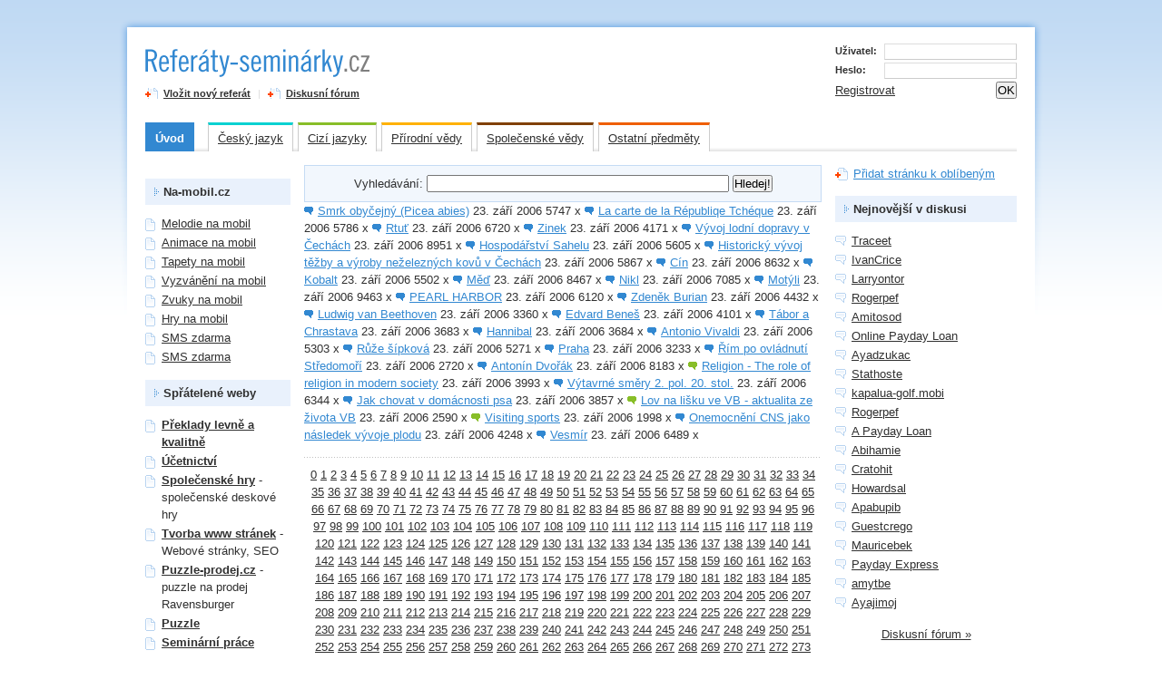

--- FILE ---
content_type: text/html
request_url: https://referaty-seminarky.cz/?token=779
body_size: 10567
content:
<?xml version="1.0" encoding="windows-1250"?>
<!DOCTYPE html PUBLIC "-//W3C//DTD XHTML 1.0 Strict//EN" "http://www.w3.org/TR/xhtml1/DTD/xhtml1-strict.dtd">
<html xmlns="http://www.w3.org/1999/xhtml" xml:lang="cs" lang="cs">
<head>

    <meta http-equiv="content-type" content="text/html; charset=windows-1250" />
    <meta http-equiv="content-language" content="cs" />
    <meta name="robots" content="all,follow" />

    <meta name="author" lang="cs" content="All: Petr Heller [www.referaty-seminarky.cz]" />
    <meta name='generator' content='PHCMS 0.9.3, http://petrheller.info/?page=redakcni-system/' />

    <meta name='description' content='Referáty, seminárky a maturitní otázky ze všech oblastí na jednom místě.' />
    <meta name="keywords" content="Referáty-seminárky.cz" />

    <base href="https://referaty-seminarky.cz/" />

    <link rel="stylesheet" media="screen,projection" type="text/css" href="css/main.css" />
    <!--[if lte IE 6]><link rel="stylesheet" type="text/css" href="css/main-msie.css" /><![endif]-->
    <link rel="stylesheet" media="print" type="text/css" href="css/print.css" />

    <script type="text/javascript" src="js/prototype.js"></script>
    <script type="text/javascript" src="js/tabs.js"></script>
    <script type="text/javascript" src="js/favorite.js"></script>


    <title>Referáty-seminárky.cz</title>


</head>



<body id="cat-00">


<div id="main-out">
<div id="main">




    <!-- Hlavička -->
    <div id="header" class="box">

        <p id="logo"><a href="http://referaty-seminarky.cz/" accesskey="2" title="Referáty-seminárky.cz [Skok na úvodní stránku]"><span id="link"></span><span class="novisible">Referáty-Seminárky.cz</span></a></p>
        <hr class="noscreen" />          

        <!-- Rychlá navigace -->
        <p class="novisible noprint">
            <em>Rychlá navigace:
            <a href="#content" accesskey="0">obsah</a>,
            <a href="http://www.ippi.cz/klavesove-zkratky/" accesskey="1" class="novisible">klávesové zkratky</a>,
            <a href="#nav">navigace</a>,
            <a href="#search">vyhledávání</a>.</em>
        </p>
        <hr class="noscreen" />


        <!-- Fullbanner (468x60) -->
        <p id="fullbanner">

            

        
                
        
        </p>

        <!-- Vložit nový referát -->
        <p id="add" class="normal">
            <strong><a href="?plugin=Referatyseminarky&action=Insert" class="ico-fav">Vložit nový referát</a></strong> <span>|</span>
            <strong><a href="/forum/" class="ico-fav">Diskusní fórum</a></strong>
        </p>
        <hr class="noscreen" />

        <!-- Přihlášovací formulář -->
        <div id="login" class="normal">

           <form action="?sys=login" method="post">
                <div class="box">
                    <label for="login-user">Uživatel:</label>
                    <input type="text" size="30" id="login-user" name="login" class="input" />
                </div>
                <div class="box">
                    <label for="login-pass">Heslo:</label>
                    <input type="password" size="30" id="login-pass" name="password" class="input" />
                </div>
                <div class="box">
                    <span class="f-right"><input type="submit" value="OK" /></span>
                    <a href='?plugin=Registration&amp;action=newform'>Registrovat</a>

                </div>
            </form>
        </div> <!-- /login -->
        <hr class="noscreen" />

    </div> <!-- /header -->

    <!-- Kategorie -->
    <div id="nav" class="box">
    
        <ul>
            <li class="margin"><a class="cat-00" href="http://referaty-seminarky.cz/">Úvod</a></li>
            <li onmouseover="this.className = 'nav-on'" onmouseout="this.className = 'nav-off'"><a class="cat-01" href="#">Český jazyk</a>
                <div>
                    <ul>
                        <li><a href="cesky-jazyk-cestina-gramatika/">Český jazyk &ndash; čeština&ndash; gramatika</a></li>
                        <li><a href="ctenarsky-denik/">Čtenářský deník</a></li>
                        <li><a href="literatura/">Literatura</a></li>
                    </ul>
                </div>
            </li>
            <li onmouseover="this.className = 'nav-on'" onmouseout="this.className = 'nav-off'"><a class="cat-02" href="#">Cizí jazyky</a>
                <div>
                    <ul>
                        <li><a href="anglictina/">Angličtina</a></li>
                        <li><a href="nemcina/">Němčina</a></li>
                        <li><a href="francouzstina/">Francouzština</a></li>
                        <li><a href="spanelstina/">Španělština</a></li>
                    </ul>
                </div>
            </li>
            <li onmouseover="this.className = 'nav-on'" onmouseout="this.className = 'nav-off'"><a class="cat-03" href="#">Přírodní vědy</a>
                <div>
                    <ul>
                        <li><a href="fyzika-astronomie/">Fyzika, astronomie</a></li>
                        <li><a href="chemie/">Chemie</a></li>
                        <li><a href="biologie/">Biologie</a></li>
                        <li><a href="zemepis/">Zeměpis</a></li>
                        <li><a href="informatika/">Informatika</a></li>
                        <li><a href="matematika/">Matematika</a></li>
                    </ul>
                </div>
            </li>
            <li onmouseover="this.className = 'nav-on'" onmouseout="this.className = 'nav-off'"><a class="cat-05" href="#">Společenské vědy</a>
                <div>
                    <ul>
                        <li><a href="psychologie/">Psychologie</a></li>
                        <li><a href="filozofie/">Filozofie</a></li>
                        <li><a href="sociologie/">Sociologie</a></li>
                        <li><a href="ekonomie/">Ekonomie</a></li>
                        <li><a href="pravo/">Právo</a></li>
                        <li><a href="historie-dejepis/">Dějepis</a></li>
                    </ul>
                </div>
            </li>
            <li onmouseover="this.className = 'nav-on'" onmouseout="this.className = 'nav-off'"><a class="cat-04" href="#">Ostatní předměty</a>
                <div>
                    <ul>
                        <li><a href="zivotopisy/">Životopisy</a></li>
                        <li><a href="hudba/">Hudba</a></li>
                        <li><a href="umeni/">Umění</a></li>
                        <li><a href="nezarazeno/">Nezařazeno</a></li>
                    </ul>
                </div>
            </li>
        </ul>

    <hr class="noscreen" />
    </div> <!-- /nav -->

    <!-- Tělo stránky (3 sloupce) -->
    <div id="cols" class="box">

        <!-- Prostřední + levý sloupec -->
        <div id="cols-l">

            <!-- Obsah -->
            <div id="content">

                <!-- Vyhledávání -->
                <form action="/" method='get'>
                   <div id="search">
                     <label for="q">Vyhledávání:</label>
                     <input name="plugin" type="hidden" value="Searching" />
                     <input name="action" type="hidden" value="write" />
                     <input name="q" type="text" size="40" />
                     <input type="submit" value="Hledej!" />
                   </div>
                </form>
                
   
                <hr class="noscreen" />




                                
                 



<tr>  <td><a href='biologie/'><img src='design/cat-00.gif' class='ico-cat-mini help' alt='' title='' /></a><a href='smrk-obycejny-picea-abies/'>Smrk obyčejný (Picea abies)</a></td>
  <td class='t-center'> 23. září 2006</td>
  <td class='t-center'>5747 x</td></tr><tr>  <td><a href='francouzstina/'><img src='design/cat-00.gif' class='ico-cat-mini help' alt='' title='' /></a><a href='la-carte-de-la-republiqe-tcheque/'>La carte de la Républiqe Tchéque</a></td>
  <td class='t-center'> 23. září 2006</td>
  <td class='t-center'>5786 x</td></tr><tr>  <td><a href='chemie/'><img src='design/cat-00.gif' class='ico-cat-mini help' alt='' title='' /></a><a href='rtut/'>Rtuť</a></td>
  <td class='t-center'> 23. září 2006</td>
  <td class='t-center'>6720 x</td></tr><tr>  <td><a href='chemie/'><img src='design/cat-00.gif' class='ico-cat-mini help' alt='' title='' /></a><a href='zinek-2/'>Zinek</a></td>
  <td class='t-center'> 23. září 2006</td>
  <td class='t-center'>4171 x</td></tr><tr>  <td><a href='historie-dejepis/'><img src='design/cat-00.gif' class='ico-cat-mini help' alt='' title='' /></a><a href='vyvoj-lodni-dopravy-v-cechach/'>Vývoj lodní dopravy v Čechách</a></td>
  <td class='t-center'> 23. září 2006</td>
  <td class='t-center'>8951 x</td></tr><tr>  <td><a href='zemepis/'><img src='design/cat-00.gif' class='ico-cat-mini help' alt='' title='' /></a><a href='hospodarstvi-sahelu/'>Hospodářství Sahelu</a></td>
  <td class='t-center'> 23. září 2006</td>
  <td class='t-center'>5605 x</td></tr><tr>  <td><a href='historie-dejepis/'><img src='design/cat-00.gif' class='ico-cat-mini help' alt='' title='' /></a><a href='historicky-vyvoj-tezby-a-vyroby-nezeleznych-kovu-v-cechach/'>Historický vývoj těžby a výroby neželezných kovů v Čechách</a></td>
  <td class='t-center'> 23. září 2006</td>
  <td class='t-center'>5867 x</td></tr><tr>  <td><a href='chemie/'><img src='design/cat-00.gif' class='ico-cat-mini help' alt='' title='' /></a><a href='cin/'>Cín</a></td>
  <td class='t-center'> 23. září 2006</td>
  <td class='t-center'>8632 x</td></tr><tr>  <td><a href='chemie/'><img src='design/cat-00.gif' class='ico-cat-mini help' alt='' title='' /></a><a href='kobalt/'>Kobalt</a></td>
  <td class='t-center'> 23. září 2006</td>
  <td class='t-center'>5502 x</td></tr><tr>  <td><a href='chemie/'><img src='design/cat-00.gif' class='ico-cat-mini help' alt='' title='' /></a><a href='med/'>Měď</a></td>
  <td class='t-center'> 23. září 2006</td>
  <td class='t-center'>8467 x</td></tr><tr>  <td><a href='chemie/'><img src='design/cat-00.gif' class='ico-cat-mini help' alt='' title='' /></a><a href='nikl/'>Nikl</a></td>
  <td class='t-center'> 23. září 2006</td>
  <td class='t-center'>7085 x</td></tr><tr>  <td><a href='biologie/'><img src='design/cat-00.gif' class='ico-cat-mini help' alt='' title='' /></a><a href='motyli/'>Motýli</a></td>
  <td class='t-center'> 23. září 2006</td>
  <td class='t-center'>9463 x</td></tr><tr>  <td><a href='historie-dejepis/'><img src='design/cat-00.gif' class='ico-cat-mini help' alt='' title='' /></a><a href='pearl-harbor-2/'>PEARL HARBOR</a></td>
  <td class='t-center'> 23. září 2006</td>
  <td class='t-center'>6120 x</td></tr><tr>  <td><a href='umeni/'><img src='design/cat-00.gif' class='ico-cat-mini help' alt='' title='' /></a><a href='zdenek-burian/'>Zdeněk Burian</a></td>
  <td class='t-center'> 23. září 2006</td>
  <td class='t-center'>4432 x</td></tr><tr>  <td><a href='umeni/'><img src='design/cat-00.gif' class='ico-cat-mini help' alt='' title='' /></a><a href='ludwig-van-beethoven-3/'>Ludwig van Beethoven</a></td>
  <td class='t-center'> 23. září 2006</td>
  <td class='t-center'>3360 x</td></tr><tr>  <td><a href='historie-dejepis/'><img src='design/cat-00.gif' class='ico-cat-mini help' alt='' title='' /></a><a href='edvard-benes/'>Edvard Beneš</a></td>
  <td class='t-center'> 23. září 2006</td>
  <td class='t-center'>4101 x</td></tr><tr>  <td><a href='zemepis/'><img src='design/cat-00.gif' class='ico-cat-mini help' alt='' title='' /></a><a href='tabor-a-chrastava/'>Tábor a Chrastava</a></td>
  <td class='t-center'> 23. září 2006</td>
  <td class='t-center'>3683 x</td></tr><tr>  <td><a href='historie-dejepis/'><img src='design/cat-00.gif' class='ico-cat-mini help' alt='' title='' /></a><a href='hannibal-1/'>Hannibal</a></td>
  <td class='t-center'> 23. září 2006</td>
  <td class='t-center'>3684 x</td></tr><tr>  <td><a href='umeni/'><img src='design/cat-00.gif' class='ico-cat-mini help' alt='' title='' /></a><a href='antonio-vivaldi-2/'>Antonio Vivaldi</a></td>
  <td class='t-center'> 23. září 2006</td>
  <td class='t-center'>5303 x</td></tr><tr>  <td><a href='biologie/'><img src='design/cat-00.gif' class='ico-cat-mini help' alt='' title='' /></a><a href='ruze-sipkova/'>Růže šípková</a></td>
  <td class='t-center'> 23. září 2006</td>
  <td class='t-center'>5271 x</td></tr><tr>  <td><a href='zemepis/'><img src='design/cat-00.gif' class='ico-cat-mini help' alt='' title='' /></a><a href='praha-5/'>Praha</a></td>
  <td class='t-center'> 23. září 2006</td>
  <td class='t-center'>3233 x</td></tr><tr>  <td><a href='historie-dejepis/'><img src='design/cat-00.gif' class='ico-cat-mini help' alt='' title='' /></a><a href='rim-po-ovladnuti-stredomori/'>Řím po ovládnutí Středomoří</a></td>
  <td class='t-center'> 23. září 2006</td>
  <td class='t-center'>2720 x</td></tr><tr>  <td><a href='umeni/'><img src='design/cat-00.gif' class='ico-cat-mini help' alt='' title='' /></a><a href='antonin-dvorak-1/'>Antonín Dvořák</a></td>
  <td class='t-center'> 23. září 2006</td>
  <td class='t-center'>8183 x</td></tr><tr>  <td><a href='anglictina/'><img src='design/cat-02.gif' class='ico-cat-mini help' alt='' title='' /></a><a href='religion---the-role-of-religion-in-modern-society/'>Religion - The role of religion in modern society</a></td>
  <td class='t-center'> 23. září 2006</td>
  <td class='t-center'>3993 x</td></tr><tr>  <td><a href='umeni/'><img src='design/cat-00.gif' class='ico-cat-mini help' alt='' title='' /></a><a href='vytavrne-smery-2-pol-20-stol/'>Výtavrné směry 2. pol. 20. stol.</a></td>
  <td class='t-center'> 23. září 2006</td>
  <td class='t-center'>6344 x</td></tr><tr>  <td><a href='biologie/'><img src='design/cat-00.gif' class='ico-cat-mini help' alt='' title='' /></a><a href='jak-chovat-v-domacnosti-psa/'>Jak chovat v domácnosti psa</a></td>
  <td class='t-center'> 23. září 2006</td>
  <td class='t-center'>3857 x</td></tr><tr>  <td><a href='anglictina/'><img src='design/cat-02.gif' class='ico-cat-mini help' alt='' title='' /></a><a href='lov-na-lisku-ve-vb---aktualita-ze-zivota-vb/'>Lov na lišku ve VB - aktualita ze života VB</a></td>
  <td class='t-center'> 23. září 2006</td>
  <td class='t-center'>2590 x</td></tr><tr>  <td><a href='anglictina/'><img src='design/cat-02.gif' class='ico-cat-mini help' alt='' title='' /></a><a href='visiting-sports/'>Visiting sports</a></td>
  <td class='t-center'> 23. září 2006</td>
  <td class='t-center'>1998 x</td></tr><tr>  <td><a href='biologie/'><img src='design/cat-00.gif' class='ico-cat-mini help' alt='' title='' /></a><a href='onemocneni-cns-jako-nasledek-vyvoje-plodu/'>Onemocnění CNS jako následek vývoje plodu</a></td>
  <td class='t-center'> 23. září 2006</td>
  <td class='t-center'>4248 x</td></tr><tr>  <td><a href='fyzika-astronomie/'><img src='design/cat-00.gif' class='ico-cat-mini help' alt='' title='' /></a><a href='vesmir-2/'>Vesmír</a></td>
  <td class='t-center'> 23. září 2006</td>
  <td class='t-center'>6489 x</td></tr><p class='pagination normal'><a href=''>0</a> <a href='?token=1'>1</a> <a href='?token=2'>2</a> <a href='?token=3'>3</a> <a href='?token=4'>4</a> <a href='?token=5'>5</a> <a href='?token=6'>6</a> <a href='?token=7'>7</a> <a href='?token=8'>8</a> <a href='?token=9'>9</a> <a href='?token=10'>10</a> <a href='?token=11'>11</a> <a href='?token=12'>12</a> <a href='?token=13'>13</a> <a href='?token=14'>14</a> <a href='?token=15'>15</a> <a href='?token=16'>16</a> <a href='?token=17'>17</a> <a href='?token=18'>18</a> <a href='?token=19'>19</a> <a href='?token=20'>20</a> <a href='?token=21'>21</a> <a href='?token=22'>22</a> <a href='?token=23'>23</a> <a href='?token=24'>24</a> <a href='?token=25'>25</a> <a href='?token=26'>26</a> <a href='?token=27'>27</a> <a href='?token=28'>28</a> <a href='?token=29'>29</a> <a href='?token=30'>30</a> <a href='?token=31'>31</a> <a href='?token=32'>32</a> <a href='?token=33'>33</a> <a href='?token=34'>34</a> <a href='?token=35'>35</a> <a href='?token=36'>36</a> <a href='?token=37'>37</a> <a href='?token=38'>38</a> <a href='?token=39'>39</a> <a href='?token=40'>40</a> <a href='?token=41'>41</a> <a href='?token=42'>42</a> <a href='?token=43'>43</a> <a href='?token=44'>44</a> <a href='?token=45'>45</a> <a href='?token=46'>46</a> <a href='?token=47'>47</a> <a href='?token=48'>48</a> <a href='?token=49'>49</a> <a href='?token=50'>50</a> <a href='?token=51'>51</a> <a href='?token=52'>52</a> <a href='?token=53'>53</a> <a href='?token=54'>54</a> <a href='?token=55'>55</a> <a href='?token=56'>56</a> <a href='?token=57'>57</a> <a href='?token=58'>58</a> <a href='?token=59'>59</a> <a href='?token=60'>60</a> <a href='?token=61'>61</a> <a href='?token=62'>62</a> <a href='?token=63'>63</a> <a href='?token=64'>64</a> <a href='?token=65'>65</a> <a href='?token=66'>66</a> <a href='?token=67'>67</a> <a href='?token=68'>68</a> <a href='?token=69'>69</a> <a href='?token=70'>70</a> <a href='?token=71'>71</a> <a href='?token=72'>72</a> <a href='?token=73'>73</a> <a href='?token=74'>74</a> <a href='?token=75'>75</a> <a href='?token=76'>76</a> <a href='?token=77'>77</a> <a href='?token=78'>78</a> <a href='?token=79'>79</a> <a href='?token=80'>80</a> <a href='?token=81'>81</a> <a href='?token=82'>82</a> <a href='?token=83'>83</a> <a href='?token=84'>84</a> <a href='?token=85'>85</a> <a href='?token=86'>86</a> <a href='?token=87'>87</a> <a href='?token=88'>88</a> <a href='?token=89'>89</a> <a href='?token=90'>90</a> <a href='?token=91'>91</a> <a href='?token=92'>92</a> <a href='?token=93'>93</a> <a href='?token=94'>94</a> <a href='?token=95'>95</a> <a href='?token=96'>96</a> <a href='?token=97'>97</a> <a href='?token=98'>98</a> <a href='?token=99'>99</a> <a href='?token=100'>100</a> <a href='?token=101'>101</a> <a href='?token=102'>102</a> <a href='?token=103'>103</a> <a href='?token=104'>104</a> <a href='?token=105'>105</a> <a href='?token=106'>106</a> <a href='?token=107'>107</a> <a href='?token=108'>108</a> <a href='?token=109'>109</a> <a href='?token=110'>110</a> <a href='?token=111'>111</a> <a href='?token=112'>112</a> <a href='?token=113'>113</a> <a href='?token=114'>114</a> <a href='?token=115'>115</a> <a href='?token=116'>116</a> <a href='?token=117'>117</a> <a href='?token=118'>118</a> <a href='?token=119'>119</a> <a href='?token=120'>120</a> <a href='?token=121'>121</a> <a href='?token=122'>122</a> <a href='?token=123'>123</a> <a href='?token=124'>124</a> <a href='?token=125'>125</a> <a href='?token=126'>126</a> <a href='?token=127'>127</a> <a href='?token=128'>128</a> <a href='?token=129'>129</a> <a href='?token=130'>130</a> <a href='?token=131'>131</a> <a href='?token=132'>132</a> <a href='?token=133'>133</a> <a href='?token=134'>134</a> <a href='?token=135'>135</a> <a href='?token=136'>136</a> <a href='?token=137'>137</a> <a href='?token=138'>138</a> <a href='?token=139'>139</a> <a href='?token=140'>140</a> <a href='?token=141'>141</a> <a href='?token=142'>142</a> <a href='?token=143'>143</a> <a href='?token=144'>144</a> <a href='?token=145'>145</a> <a href='?token=146'>146</a> <a href='?token=147'>147</a> <a href='?token=148'>148</a> <a href='?token=149'>149</a> <a href='?token=150'>150</a> <a href='?token=151'>151</a> <a href='?token=152'>152</a> <a href='?token=153'>153</a> <a href='?token=154'>154</a> <a href='?token=155'>155</a> <a href='?token=156'>156</a> <a href='?token=157'>157</a> <a href='?token=158'>158</a> <a href='?token=159'>159</a> <a href='?token=160'>160</a> <a href='?token=161'>161</a> <a href='?token=162'>162</a> <a href='?token=163'>163</a> <a href='?token=164'>164</a> <a href='?token=165'>165</a> <a href='?token=166'>166</a> <a href='?token=167'>167</a> <a href='?token=168'>168</a> <a href='?token=169'>169</a> <a href='?token=170'>170</a> <a href='?token=171'>171</a> <a href='?token=172'>172</a> <a href='?token=173'>173</a> <a href='?token=174'>174</a> <a href='?token=175'>175</a> <a href='?token=176'>176</a> <a href='?token=177'>177</a> <a href='?token=178'>178</a> <a href='?token=179'>179</a> <a href='?token=180'>180</a> <a href='?token=181'>181</a> <a href='?token=182'>182</a> <a href='?token=183'>183</a> <a href='?token=184'>184</a> <a href='?token=185'>185</a> <a href='?token=186'>186</a> <a href='?token=187'>187</a> <a href='?token=188'>188</a> <a href='?token=189'>189</a> <a href='?token=190'>190</a> <a href='?token=191'>191</a> <a href='?token=192'>192</a> <a href='?token=193'>193</a> <a href='?token=194'>194</a> <a href='?token=195'>195</a> <a href='?token=196'>196</a> <a href='?token=197'>197</a> <a href='?token=198'>198</a> <a href='?token=199'>199</a> <a href='?token=200'>200</a> <a href='?token=201'>201</a> <a href='?token=202'>202</a> <a href='?token=203'>203</a> <a href='?token=204'>204</a> <a href='?token=205'>205</a> <a href='?token=206'>206</a> <a href='?token=207'>207</a> <a href='?token=208'>208</a> <a href='?token=209'>209</a> <a href='?token=210'>210</a> <a href='?token=211'>211</a> <a href='?token=212'>212</a> <a href='?token=213'>213</a> <a href='?token=214'>214</a> <a href='?token=215'>215</a> <a href='?token=216'>216</a> <a href='?token=217'>217</a> <a href='?token=218'>218</a> <a href='?token=219'>219</a> <a href='?token=220'>220</a> <a href='?token=221'>221</a> <a href='?token=222'>222</a> <a href='?token=223'>223</a> <a href='?token=224'>224</a> <a href='?token=225'>225</a> <a href='?token=226'>226</a> <a href='?token=227'>227</a> <a href='?token=228'>228</a> <a href='?token=229'>229</a> <a href='?token=230'>230</a> <a href='?token=231'>231</a> <a href='?token=232'>232</a> <a href='?token=233'>233</a> <a href='?token=234'>234</a> <a href='?token=235'>235</a> <a href='?token=236'>236</a> <a href='?token=237'>237</a> <a href='?token=238'>238</a> <a href='?token=239'>239</a> <a href='?token=240'>240</a> <a href='?token=241'>241</a> <a href='?token=242'>242</a> <a href='?token=243'>243</a> <a href='?token=244'>244</a> <a href='?token=245'>245</a> <a href='?token=246'>246</a> <a href='?token=247'>247</a> <a href='?token=248'>248</a> <a href='?token=249'>249</a> <a href='?token=250'>250</a> <a href='?token=251'>251</a> <a href='?token=252'>252</a> <a href='?token=253'>253</a> <a href='?token=254'>254</a> <a href='?token=255'>255</a> <a href='?token=256'>256</a> <a href='?token=257'>257</a> <a href='?token=258'>258</a> <a href='?token=259'>259</a> <a href='?token=260'>260</a> <a href='?token=261'>261</a> <a href='?token=262'>262</a> <a href='?token=263'>263</a> <a href='?token=264'>264</a> <a href='?token=265'>265</a> <a href='?token=266'>266</a> <a href='?token=267'>267</a> <a href='?token=268'>268</a> <a href='?token=269'>269</a> <a href='?token=270'>270</a> <a href='?token=271'>271</a> <a href='?token=272'>272</a> <a href='?token=273'>273</a> <a href='?token=274'>274</a> <a href='?token=275'>275</a> <a href='?token=276'>276</a> <a href='?token=277'>277</a> <a href='?token=278'>278</a> <a href='?token=279'>279</a> <a href='?token=280'>280</a> <a href='?token=281'>281</a> <a href='?token=282'>282</a> <a href='?token=283'>283</a> <a href='?token=284'>284</a> <a href='?token=285'>285</a> <a href='?token=286'>286</a> <a href='?token=287'>287</a> <a href='?token=288'>288</a> <a href='?token=289'>289</a> <a href='?token=290'>290</a> <a href='?token=291'>291</a> <a href='?token=292'>292</a> <a href='?token=293'>293</a> <a href='?token=294'>294</a> <a href='?token=295'>295</a> <a href='?token=296'>296</a> <a href='?token=297'>297</a> <a href='?token=298'>298</a> <a href='?token=299'>299</a> <a href='?token=300'>300</a> <a href='?token=301'>301</a> <a href='?token=302'>302</a> <a href='?token=303'>303</a> <a href='?token=304'>304</a> <a href='?token=305'>305</a> <a href='?token=306'>306</a> <a href='?token=307'>307</a> <a href='?token=308'>308</a> <a href='?token=309'>309</a> <a href='?token=310'>310</a> <a href='?token=311'>311</a> <a href='?token=312'>312</a> <a href='?token=313'>313</a> <a href='?token=314'>314</a> <a href='?token=315'>315</a> <a href='?token=316'>316</a> <a href='?token=317'>317</a> <a href='?token=318'>318</a> <a href='?token=319'>319</a> <a href='?token=320'>320</a> <a href='?token=321'>321</a> <a href='?token=322'>322</a> <a href='?token=323'>323</a> <a href='?token=324'>324</a> <a href='?token=325'>325</a> <a href='?token=326'>326</a> <a href='?token=327'>327</a> <a href='?token=328'>328</a> <a href='?token=329'>329</a> <a href='?token=330'>330</a> <a href='?token=331'>331</a> <a href='?token=332'>332</a> <a href='?token=333'>333</a> <a href='?token=334'>334</a> <a href='?token=335'>335</a> <a href='?token=336'>336</a> <a href='?token=337'>337</a> <a href='?token=338'>338</a> <a href='?token=339'>339</a> <a href='?token=340'>340</a> <a href='?token=341'>341</a> <a href='?token=342'>342</a> <a href='?token=343'>343</a> <a href='?token=344'>344</a> <a href='?token=345'>345</a> <a href='?token=346'>346</a> <a href='?token=347'>347</a> <a href='?token=348'>348</a> <a href='?token=349'>349</a> <a href='?token=350'>350</a> <a href='?token=351'>351</a> <a href='?token=352'>352</a> <a href='?token=353'>353</a> <a href='?token=354'>354</a> <a href='?token=355'>355</a> <a href='?token=356'>356</a> <a href='?token=357'>357</a> <a href='?token=358'>358</a> <a href='?token=359'>359</a> <a href='?token=360'>360</a> <a href='?token=361'>361</a> <a href='?token=362'>362</a> <a href='?token=363'>363</a> <a href='?token=364'>364</a> <a href='?token=365'>365</a> <a href='?token=366'>366</a> <a href='?token=367'>367</a> <a href='?token=368'>368</a> <a href='?token=369'>369</a> <a href='?token=370'>370</a> <a href='?token=371'>371</a> <a href='?token=372'>372</a> <a href='?token=373'>373</a> <a href='?token=374'>374</a> <a href='?token=375'>375</a> <a href='?token=376'>376</a> <a href='?token=377'>377</a> <a href='?token=378'>378</a> <a href='?token=379'>379</a> <a href='?token=380'>380</a> <a href='?token=381'>381</a> <a href='?token=382'>382</a> <a href='?token=383'>383</a> <a href='?token=384'>384</a> <a href='?token=385'>385</a> <a href='?token=386'>386</a> <a href='?token=387'>387</a> <a href='?token=388'>388</a> <a href='?token=389'>389</a> <a href='?token=390'>390</a> <a href='?token=391'>391</a> <a href='?token=392'>392</a> <a href='?token=393'>393</a> <a href='?token=394'>394</a> <a href='?token=395'>395</a> <a href='?token=396'>396</a> <a href='?token=397'>397</a> <a href='?token=398'>398</a> <a href='?token=399'>399</a> <a href='?token=400'>400</a> <a href='?token=401'>401</a> <a href='?token=402'>402</a> <a href='?token=403'>403</a> <a href='?token=404'>404</a> <a href='?token=405'>405</a> <a href='?token=406'>406</a> <a href='?token=407'>407</a> <a href='?token=408'>408</a> <a href='?token=409'>409</a> <a href='?token=410'>410</a> <a href='?token=411'>411</a> <a href='?token=412'>412</a> <a href='?token=413'>413</a> <a href='?token=414'>414</a> <a href='?token=415'>415</a> <a href='?token=416'>416</a> <a href='?token=417'>417</a> <a href='?token=418'>418</a> <a href='?token=419'>419</a> <a href='?token=420'>420</a> <a href='?token=421'>421</a> <a href='?token=422'>422</a> <a href='?token=423'>423</a> <a href='?token=424'>424</a> <a href='?token=425'>425</a> <a href='?token=426'>426</a> <a href='?token=427'>427</a> <a href='?token=428'>428</a> <a href='?token=429'>429</a> <a href='?token=430'>430</a> <a href='?token=431'>431</a> <a href='?token=432'>432</a> <a href='?token=433'>433</a> <a href='?token=434'>434</a> <a href='?token=435'>435</a> <a href='?token=436'>436</a> <a href='?token=437'>437</a> <a href='?token=438'>438</a> <a href='?token=439'>439</a> <a href='?token=440'>440</a> <a href='?token=441'>441</a> <a href='?token=442'>442</a> <a href='?token=443'>443</a> <a href='?token=444'>444</a> <a href='?token=445'>445</a> <a href='?token=446'>446</a> <a href='?token=447'>447</a> <a href='?token=448'>448</a> <a href='?token=449'>449</a> <a href='?token=450'>450</a> <a href='?token=451'>451</a> <a href='?token=452'>452</a> <a href='?token=453'>453</a> <a href='?token=454'>454</a> <a href='?token=455'>455</a> <a href='?token=456'>456</a> <a href='?token=457'>457</a> <a href='?token=458'>458</a> <a href='?token=459'>459</a> <a href='?token=460'>460</a> <a href='?token=461'>461</a> <a href='?token=462'>462</a> <a href='?token=463'>463</a> <a href='?token=464'>464</a> <a href='?token=465'>465</a> <a href='?token=466'>466</a> <a href='?token=467'>467</a> <a href='?token=468'>468</a> <a href='?token=469'>469</a> <a href='?token=470'>470</a> <a href='?token=471'>471</a> <a href='?token=472'>472</a> <a href='?token=473'>473</a> <a href='?token=474'>474</a> <a href='?token=475'>475</a> <a href='?token=476'>476</a> <a href='?token=477'>477</a> <a href='?token=478'>478</a> <a href='?token=479'>479</a> <a href='?token=480'>480</a> <a href='?token=481'>481</a> <a href='?token=482'>482</a> <a href='?token=483'>483</a> <a href='?token=484'>484</a> <a href='?token=485'>485</a> <a href='?token=486'>486</a> <a href='?token=487'>487</a> <a href='?token=488'>488</a> <a href='?token=489'>489</a> <a href='?token=490'>490</a> <a href='?token=491'>491</a> <a href='?token=492'>492</a> <a href='?token=493'>493</a> <a href='?token=494'>494</a> <a href='?token=495'>495</a> <a href='?token=496'>496</a> <a href='?token=497'>497</a> <a href='?token=498'>498</a> <a href='?token=499'>499</a> <a href='?token=500'>500</a> <a href='?token=501'>501</a> <a href='?token=502'>502</a> <a href='?token=503'>503</a> <a href='?token=504'>504</a> <a href='?token=505'>505</a> <a href='?token=506'>506</a> <a href='?token=507'>507</a> <a href='?token=508'>508</a> <a href='?token=509'>509</a> <a href='?token=510'>510</a> <a href='?token=511'>511</a> <a href='?token=512'>512</a> <a href='?token=513'>513</a> <a href='?token=514'>514</a> <a href='?token=515'>515</a> <a href='?token=516'>516</a> <a href='?token=517'>517</a> <a href='?token=518'>518</a> <a href='?token=519'>519</a> <a href='?token=520'>520</a> <a href='?token=521'>521</a> <a href='?token=522'>522</a> <a href='?token=523'>523</a> <a href='?token=524'>524</a> <a href='?token=525'>525</a> <a href='?token=526'>526</a> <a href='?token=527'>527</a> <a href='?token=528'>528</a> <a href='?token=529'>529</a> <a href='?token=530'>530</a> <a href='?token=531'>531</a> <a href='?token=532'>532</a> <a href='?token=533'>533</a> <a href='?token=534'>534</a> <a href='?token=535'>535</a> <a href='?token=536'>536</a> <a href='?token=537'>537</a> <a href='?token=538'>538</a> <a href='?token=539'>539</a> <a href='?token=540'>540</a> <a href='?token=541'>541</a> <a href='?token=542'>542</a> <a href='?token=543'>543</a> <a href='?token=544'>544</a> <a href='?token=545'>545</a> <a href='?token=546'>546</a> <a href='?token=547'>547</a> <a href='?token=548'>548</a> <a href='?token=549'>549</a> <a href='?token=550'>550</a> <a href='?token=551'>551</a> <a href='?token=552'>552</a> <a href='?token=553'>553</a> <a href='?token=554'>554</a> <a href='?token=555'>555</a> <a href='?token=556'>556</a> <a href='?token=557'>557</a> <a href='?token=558'>558</a> <a href='?token=559'>559</a> <a href='?token=560'>560</a> <a href='?token=561'>561</a> <a href='?token=562'>562</a> <a href='?token=563'>563</a> <a href='?token=564'>564</a> <a href='?token=565'>565</a> <a href='?token=566'>566</a> <a href='?token=567'>567</a> <a href='?token=568'>568</a> <a href='?token=569'>569</a> <a href='?token=570'>570</a> <a href='?token=571'>571</a> <a href='?token=572'>572</a> <a href='?token=573'>573</a> <a href='?token=574'>574</a> <a href='?token=575'>575</a> <a href='?token=576'>576</a> <a href='?token=577'>577</a> <a href='?token=578'>578</a> <a href='?token=579'>579</a> <a href='?token=580'>580</a> <a href='?token=581'>581</a> <a href='?token=582'>582</a> <a href='?token=583'>583</a> <a href='?token=584'>584</a> <a href='?token=585'>585</a> <a href='?token=586'>586</a> <a href='?token=587'>587</a> <a href='?token=588'>588</a> <a href='?token=589'>589</a> <a href='?token=590'>590</a> <a href='?token=591'>591</a> <a href='?token=592'>592</a> <a href='?token=593'>593</a> <a href='?token=594'>594</a> <a href='?token=595'>595</a> <a href='?token=596'>596</a> <a href='?token=597'>597</a> <a href='?token=598'>598</a> <a href='?token=599'>599</a> <a href='?token=600'>600</a> <a href='?token=601'>601</a> <a href='?token=602'>602</a> <a href='?token=603'>603</a> <a href='?token=604'>604</a> <a href='?token=605'>605</a> <a href='?token=606'>606</a> <a href='?token=607'>607</a> <a href='?token=608'>608</a> <a href='?token=609'>609</a> <a href='?token=610'>610</a> <a href='?token=611'>611</a> <a href='?token=612'>612</a> <a href='?token=613'>613</a> <a href='?token=614'>614</a> <a href='?token=615'>615</a> <a href='?token=616'>616</a> <a href='?token=617'>617</a> <a href='?token=618'>618</a> <a href='?token=619'>619</a> <a href='?token=620'>620</a> <a href='?token=621'>621</a> <a href='?token=622'>622</a> <a href='?token=623'>623</a> <a href='?token=624'>624</a> <a href='?token=625'>625</a> <a href='?token=626'>626</a> <a href='?token=627'>627</a> <a href='?token=628'>628</a> <a href='?token=629'>629</a> <a href='?token=630'>630</a> <a href='?token=631'>631</a> <a href='?token=632'>632</a> <a href='?token=633'>633</a> <a href='?token=634'>634</a> <a href='?token=635'>635</a> <a href='?token=636'>636</a> <a href='?token=637'>637</a> <a href='?token=638'>638</a> <a href='?token=639'>639</a> <a href='?token=640'>640</a> <a href='?token=641'>641</a> <a href='?token=642'>642</a> <a href='?token=643'>643</a> <a href='?token=644'>644</a> <a href='?token=645'>645</a> <a href='?token=646'>646</a> <a href='?token=647'>647</a> <a href='?token=648'>648</a> <a href='?token=649'>649</a> <a href='?token=650'>650</a> <a href='?token=651'>651</a> <a href='?token=652'>652</a> <a href='?token=653'>653</a> <a href='?token=654'>654</a> <a href='?token=655'>655</a> <a href='?token=656'>656</a> <a href='?token=657'>657</a> <a href='?token=658'>658</a> <a href='?token=659'>659</a> <a href='?token=660'>660</a> <a href='?token=661'>661</a> <a href='?token=662'>662</a> <a href='?token=663'>663</a> <a href='?token=664'>664</a> <a href='?token=665'>665</a> <a href='?token=666'>666</a> <a href='?token=667'>667</a> <a href='?token=668'>668</a> <a href='?token=669'>669</a> <a href='?token=670'>670</a> <a href='?token=671'>671</a> <a href='?token=672'>672</a> <a href='?token=673'>673</a> <a href='?token=674'>674</a> <a href='?token=675'>675</a> <a href='?token=676'>676</a> <a href='?token=677'>677</a> <a href='?token=678'>678</a> <a href='?token=679'>679</a> <a href='?token=680'>680</a> <a href='?token=681'>681</a> <a href='?token=682'>682</a> <a href='?token=683'>683</a> <a href='?token=684'>684</a> <a href='?token=685'>685</a> <a href='?token=686'>686</a> <a href='?token=687'>687</a> <a href='?token=688'>688</a> <a href='?token=689'>689</a> <a href='?token=690'>690</a> <a href='?token=691'>691</a> <a href='?token=692'>692</a> <a href='?token=693'>693</a> <a href='?token=694'>694</a> <a href='?token=695'>695</a> <a href='?token=696'>696</a> <a href='?token=697'>697</a> <a href='?token=698'>698</a> <a href='?token=699'>699</a> <a href='?token=700'>700</a> <a href='?token=701'>701</a> <a href='?token=702'>702</a> <a href='?token=703'>703</a> <a href='?token=704'>704</a> <a href='?token=705'>705</a> <a href='?token=706'>706</a> <a href='?token=707'>707</a> <a href='?token=708'>708</a> <a href='?token=709'>709</a> <a href='?token=710'>710</a> <a href='?token=711'>711</a> <a href='?token=712'>712</a> <a href='?token=713'>713</a> <a href='?token=714'>714</a> <a href='?token=715'>715</a> <a href='?token=716'>716</a> <a href='?token=717'>717</a> <a href='?token=718'>718</a> <a href='?token=719'>719</a> <a href='?token=720'>720</a> <a href='?token=721'>721</a> <a href='?token=722'>722</a> <a href='?token=723'>723</a> <a href='?token=724'>724</a> <a href='?token=725'>725</a> <a href='?token=726'>726</a> <a href='?token=727'>727</a> <a href='?token=728'>728</a> <a href='?token=729'>729</a> <a href='?token=730'>730</a> <a href='?token=731'>731</a> <a href='?token=732'>732</a> <a href='?token=733'>733</a> <a href='?token=734'>734</a> <a href='?token=735'>735</a> <a href='?token=736'>736</a> <a href='?token=737'>737</a> <a href='?token=738'>738</a> <a href='?token=739'>739</a> <a href='?token=740'>740</a> <a href='?token=741'>741</a> <a href='?token=742'>742</a> <a href='?token=743'>743</a> <a href='?token=744'>744</a> <a href='?token=745'>745</a> <a href='?token=746'>746</a> <a href='?token=747'>747</a> <a href='?token=748'>748</a> <a href='?token=749'>749</a> <a href='?token=750'>750</a> <a href='?token=751'>751</a> <a href='?token=752'>752</a> <a href='?token=753'>753</a> <a href='?token=754'>754</a> <a href='?token=755'>755</a> <a href='?token=756'>756</a> <a href='?token=757'>757</a> <a href='?token=758'>758</a> <a href='?token=759'>759</a> <a href='?token=760'>760</a> <a href='?token=761'>761</a> <a href='?token=762'>762</a> <a href='?token=763'>763</a> <a href='?token=764'>764</a> <a href='?token=765'>765</a> <a href='?token=766'>766</a> <a href='?token=767'>767</a> <a href='?token=768'>768</a> <a href='?token=769'>769</a> <a href='?token=770'>770</a> <a href='?token=771'>771</a> <a href='?token=772'>772</a> <a href='?token=773'>773</a> <a href='?token=774'>774</a> <a href='?token=775'>775</a> <a href='?token=776'>776</a> <a href='?token=777'>777</a> <a href='?token=778'>778</a> 779 <a href='?token=780'>780</a> <a href='?token=781'>781</a> <a href='?token=782'>782</a> <a href='?token=783'>783</a> <a href='?token=784'>784</a> <a href='?token=785'>785</a> <a href='?token=786'>786</a> <a href='?token=787'>787</a> <a href='?token=788'>788</a> <a href='?token=789'>789</a> <a href='?token=790'>790</a> <a href='?token=791'>791</a> <a href='?token=792'>792</a> <a href='?token=793'>793</a> <a href='?token=794'>794</a> <a href='?token=795'>795</a> <a href='?token=796'>796</a> <a href='?token=797'>797</a> <a href='?token=798'>798</a> <a href='?token=799'>799</a> <a href='?token=800'>800</a> <a href='?token=801'>801</a> <a href='?token=802'>802</a> <a href='?token=803'>803</a> <a href='?token=804'>804</a> <a href='?token=805'>805</a> <a href='?token=806'>806</a> <a href='?token=807'>807</a> <a href='?token=808'>808</a> <a href='?token=809'>809</a> <a href='?token=810'>810</a> <a href='?token=811'>811</a> <a href='?token=812'>812</a> <a href='?token=813'>813</a> <a href='?token=814'>814</a> <a href='?token=815'>815</a> <a href='?token=816'>816</a> <a href='?token=817'>817</a> <a href='?token=818'>818</a> <a href='?token=819'>819</a> <a href='?token=820'>820</a> <a href='?token=821'>821</a> <a href='?token=822'>822</a> <a href='?token=823'>823</a> <a href='?token=824'>824</a> <a href='?token=825'>825</a> <a href='?token=826'>826</a> <a href='?token=827'>827</a> <a href='?token=828'>828</a> <a href='?token=829'>829</a> <a href='?token=830'>830</a> <a href='?token=831'>831</a> <a href='?token=832'>832</a> <a href='?token=833'>833</a> <a href='?token=834'>834</a> <a href='?token=835'>835</a> <a href='?token=836'>836</a> <a href='?token=837'>837</a> <a href='?token=838'>838</a> <a href='?token=839'>839</a> <a href='?token=840'>840</a> <a href='?token=841'>841</a> <a href='?token=842'>842</a> <a href='?token=843'>843</a> <a href='?token=844'>844</a> <a href='?token=845'>845</a> <a href='?token=846'>846</a> <a href='?token=847'>847</a> <a href='?token=848'>848</a> <a href='?token=849'>849</a> <a href='?token=850'>850</a> <a href='?token=851'>851</a> <a href='?token=852'>852</a> <a href='?token=853'>853</a> <a href='?token=854'>854</a> <a href='?token=855'>855</a> <a href='?token=856'>856</a> <a href='?token=857'>857</a> <a href='?token=858'>858</a> <a href='?token=859'>859</a> <a href='?token=860'>860</a> <a href='?token=861'>861</a> <a href='?token=862'>862</a> <a href='?token=863'>863</a> <a href='?token=864'>864</a> <a href='?token=865'>865</a> <a href='?token=866'>866</a> <a href='?token=867'>867</a> </p>


                <script type="text/javascript">
                new Control.Tabs('tabs');
                </script>


                  

            <hr class="noscreen" />
            </div> <!-- /content -->

            <!-- Postranní panel (VLEVO) -->
            <div id="aside-left">

                

<!-- Kontextová reklama Sklik -->
<div id="sklikReklama_2104"></div>
<script type="text/javascript">
    var sklikData = { elm: "sklikReklama_2104", zoneId: 2104, w: 120, h: 600 };
</script>
<script type="text/javascript" src="http://out.sklik.cz/js/script.js"></script>



                <h4>Na-mobil.cz</h4>

                <ul class="ul-list normal">
                   <li><a href='http://melodie.na-mobil.cz/' title='Melodie na mobil' onClick='return!window.open(this.href);'>Melodie na mobil</a></li>
                   <li><a href='http://animace.na-mobil.cz/' title='Animace na mobil' onClick='return!window.open(this.href);'>Animace na mobil</a></li>
                   <li><a href='http://tapety.na-mobil.cz/' title='Tapety na mobil' onClick='return!window.open(this.href);'>Tapety na mobil</a></li>
                   <li><a href='http://vyzvaneni.na-mobil.cz/' title='Vyzvánění na mobil' onClick='return!window.open(this.href);'>Vyzvánění na mobil</a></li>
                   <li><a href='http://zvuky.na-mobil.cz/' title='Zvuky na mobil' onClick='return!window.open(this.href);'>Zvuky na mobil</a></li>
                   <li><a href='http://hry.na-mobil.cz/' title='Hry na mobil' onClick='return!window.open(this.href);'>Hry na mobil</a></li>
                   <li><a href='http://sms-zdarma.na-mobil.cz/' title='SMS zdarma na Eurotel, Oskar, T-mobile' onClick='return!window.open(this.href);'>SMS zdarma</a></li>
                   <li><a href='http://www.gosms.cz/sms-zdarma' title='SMS zdarma na Eurotel (02), Vodafone,' onClick='return!window.open(this.href);'>SMS zdarma</a></li>
                </ul>

                <h4>Spřátelené weby</h4>

                <ul class="ul-list normal">
  <li><strong><a href='http://www.ekopreklady.cz/' title='Překlady' onclick='return!window.open(this.href);'>Překlady levně a kvalitně</a></strong></li>
  
  <li><strong><a href="http://www.confidos.cz" title="Vedení účetnictví, vedení daňové evidence, účetní služby">Účetnictví</a></strong></li>
  
  <li><strong><a href='http://www.hry-obchod.cz/' title='Společenské hry, deskové hry, Osadníci, Carcassonne' onclick='return!window.open(this.href);'>Společenské hry</a></strong> - společenské deskové hry</li>
  <li><strong><a href='http://www.inak.cz/' title='Tvorba webových stránek, redakční systém, seo' onclick='return!window.open(this.href);'>Tvorba www stránek</a></strong> - Webové stránky, SEO</li>
  <li><strong><a href='http://www.puzzle-prodej.cz/' title='Puzzle prodej firem Ravensburger' onclick='return!window.open(this.href);'>Puzzle-prodej.cz</a></strong> - puzzle na prodej Ravensburger</li>
  <li><strong><a href='http://www.puzzle-obchod.cz/' title='Tisíce překrásných motivů puzzle' onclick='return!window.open(this.href);'>Puzzle</a></strong></li>
  <li><a href="http://www.seminarkybezprace.cz/" title="Seminární práce, balakářské práce, diplomové práce"><strong>Seminární práce</strong></a></li>
  <li><a href='http://sms-zdarma.na-mobil.cz' title='SMS zdarma na Oskar, Eurotel, T-mobile' onclick='return!window.open(this.href);'>SMS zdarma</a></li>
  <li><a href='http://na-mobil.cz' title='Hry, loga, melodie, vyzvánění, tapety... Prostě vše na váš mobil' onclick='return!window.open(this.href);'>Na-mobil.cz</a></li>
  <li><a href='http://dejepis.info' onClick='return!window.open(this.href);' title='Dějepis.info - referáty z historie'>Dějepis.info</a></li>
  <li><a href='http://referaty-seminarky.sk' onClick='return!window.open(this.href);' title='Referáty seminárky'>Referáty-seminárky.sk</a></li>
  
  <li></li>


                </ul>
                

<ul style="overflow: hidden; margin: 0; list-style: none; width: 100%; border: 0px; border-spacing: 0px; background-color: #ffe6bf; padding: 0;">
</ul>
            </div> <!-- /aside-left -->

        </div> <!-- /cols-l -->

        <!-- Postranní panel (VPRAVO) -->
        <div id="aside-right">

                <p class="nomt"><a href="#" onclick="return AddFavorite(this,document.location.href,document.title);" class="ico-fav">Přidat stránku k oblíbeným</a></p>

                <h4>Nejnovější v diskusi</h4>
<ul class='ul-comment normal'>
<li><a href='/forum/traceet/'>Traceet</a></li>
<li><a href='/forum/ivancrice/'>IvanCrice</a></li>
<li><a href='/forum/larryontor/'>Larryontor</a></li>
<li><a href='/forum/rogerpef-1/'>Rogerpef</a></li>
<li><a href='/forum/amitosod/'>Amitosod</a></li>
<li><a href='/forum/online-payday-loan-/'>Online Payday Loan </a></li>
<li><a href='/forum/ayadzukac/'>Ayadzukac</a></li>
<li><a href='/forum/stathoste/'>Stathoste</a></li>
<li><a href='/forum/kapalua-golfmobi/'>kapalua-golf.mobi</a></li>
<li><a href='/forum/rogerpef/'>Rogerpef</a></li>
<li><a href='/forum/a-payday-loan-/'>A Payday Loan </a></li>
<li><a href='/forum/abihamie/'>Abihamie</a></li>
<li><a href='/forum/cratohit-1/'>Cratohit</a></li>
<li><a href='/forum/howardsal/'>Howardsal</a></li>
<li><a href='/forum/apabupib/'>Apabupib</a></li>
<li><a href='/forum/guestcrego/'>Guestcrego</a></li>
<li><a href='/forum/mauricebek-1/'>Mauricebek</a></li>
<li><a href='/forum/payday-express-/'>Payday Express </a></li>
<li><a href='/forum/amytbe/'>amytbe</a></li>
<li><a href='/forum/ayajimoj/'>Ayajimoj</a></li>
</ul>
<p class='t-center normal'><a href='/forum/'>Diskusní fórum &raquo;</a></p>

                <!-- Tip -->
                <div class="tip">
                    <strong>TIP:</strong> Chcete zkrátit dlouho chvíli sobě nebo blízkému?<br />
                    Klikněte na <a href="http://www.puzzle-prodej.cz">Puzzle-prodej.cz</a> a vyberte si z 5000 motivů skladem!
                </div> <!-- /tip -->

                <div class="tip">
                    <strong>TIP:</strong> Hračky a hry za dobré ceny?<br />
                    Klikněte na <a href="http://www.hrackyobchod.cz">Hračky obchod.cz</a> a vyberte si z tisícovky hraček skladem!
                </div> <!-- /tip -->


        <hr class="noscreen" />          
        </div> <!-- /aside-right -->
    
    </div> <!-- /cols -->

    <!-- Patička -->
    <div id="footer" class="normal">
    
        <p class="noprint f-right">
            <span class="noscreen">Možnosti:</span>
            <a href="javascript:window.print();" class="ico-print" title="Stránka se automaticky zformátuje pro tisk">Tisk</a>
        </p>

        <hr class="noscreen" />        
        <p>&copy;&nbsp;2008 <a href="http://referaty-seminarky.cz/">Referáty-seminárky.cz</a> | ISSN 1802-422X &ndash; <a href="?page=about">O webu</a>, <a href="?page=reklama">Reklama</a>, <a href="?page=links">Odkazy</a></p>

        <p>Redakce ani autor tohoto webu nezodpovídá za správnost ani původ uveřejněných referátů. Referáty, seminárky a maturitní otázky jsou zde díky dobrovolnosti majitele webu a příslušných autorů. Jakékoliv užití obsahu stránek nebo jeho části bez souhlasu vlastníka autorských práv je zakázáno, pokud není uvedeno jinak.</p>

<script language="JavaScript" type="text/javascript">
<!--
document.write ('<img src="http://toplist.cz/dot.asp?id=141737&http='+escape(document.referrer)+'&wi='+escape(window.screen.width)+'&he='+escape(window.screen.height)+'&cd='+escape(window.screen.colorDepth)+'&t='+escape(document.title)+'" width="1" height="1" border=0 alt="TOPlist" />'); 
//--></script><noscript><img src="http://toplist.cz/dot.asp?id=141737" border="0"
alt="TOPlist" width="1" height="1" /></noscript>


<br/>



</p>


    </div> <!-- /footer -->

</div> <!-- /main -->
</div> <!-- /main-out -->

<script type="text/javascript">var bbSite='http___referaty-seminarky.cz'; var bbMainDomain='intext.billboard.cz';</script>
<script type="text/javascript" src="http://code.intext.billboard.cz/code/http___referaty-seminarky.cz/code.js"></script> 

</body>
</html>


--- FILE ---
content_type: text/css
request_url: https://referaty-seminarky.cz/css/main.css
body_size: 4023
content:
/* ----------------------------------------------------------------------------------------------------------

    Referáty-serminárky.cz
    www.referaty-seminarky.cz

    Výstupní zařízení:  screen, projection

    Autor:              Vít Dlouhý (vit.dlouhy@nuvio.cz), Nuvio (www.nuvio.cz)
    Poslední revize:    2008-04-20, 17:22 GMT+1
    Verze stylopisu:    2.2.1 (2008-04-16, 10:17 GMT+1)

    Struktura:
        display; position; float; z-index; overflow; width; height; margin; padding; border; background; align; font;

    Obsah:
    
        1) Reset
        2) Výchozí hodnoty HTML tagů
        3) Univerzální styly (display, float, margin, text-align...) a vlastnosti
        4) Obecné HTML styly (table, ul, dl...)
        5) Layout
        6-1) Stránka: Úvod            
        Z) Nezařaditelné

---------------------------------------------------------------------------------------------------------- */

/* ----------------------------------------------------------------------------------------------------------
1) Reset
---------------------------------------------------------------------------------------------------------- */

* {margin:0; padding:0;}
html, body, div, span, applet, object, iframe, h1, h2, h3, h4, h5, h6, p, blockquote, pre, a, abbr, acronym, address, big, cite, code, del, dfn, em, font, img, ins, kbd, q, s, samp, small, strike, strong, sub, sup, tt, var, b, u, i, center, dl, dt, dd, ol, ul, li, fieldset, form, label, legend, table, caption, tbody, tfoot, thead, tr, th, td {border:0; outline:0; vertical-align:baseline; background:transparent;}

/* ----------------------------------------------------------------------------------------------------------
2) Výchozí hodnoty HTML tagů
---------------------------------------------------------------------------------------------------------- */

body {padding-bottom:20px; background-color:#FFF; background-repeat:repeat-x; color:#303030; font:0.8em/1.5 "arial", sans-serif;}

a {color:#303030;}
a.normal, .normal a {color:#303030 !important;}
a:hover {color:#000 !important; text-decoration:none;}
            
h1 {background:url("../design/dot.gif") 0 100% repeat-x; font-size:200%; letter-spacing:-1px;}
h2, h3 {font-size:120%;}
h4, h5 {font-size:100%;}

h1, h2, h3, h4, h5, p, table, ul, ol, dl, fieldset {margin:15px 0;}

table {border-collapse:collapse; border-spacing:0; font-size:100%;}
th {text-align:center; font-weight:bold;}
th, td {padding:3px 5px;}

ul, ol {margin-left:30px;}
ul ul, ol ol {margin:0; margin-left:20px;}
ol {list-style-type:decimal;}
li {display:list-item;}

dt {font-weight:bold;}
dd {margin-left:30px;}

fieldset {position:relative; padding:10px; border:1px solid #CCC;}
legend {position:absolute; top:-1em; margin:0; font-size:100%; font-weight:bold; color:#000;}

abbr, acronym {border-bottom:1px dotted #CCC; cursor:help;}
.help {cursor:help;}
del {text-decoration:line-through;}
strong {font-weight:bold;}
blockquote {margin:15px 20px;}
cite, em, q, blockquote {font-style:italic;}
pre, code, kbd, samp {font-family:monospace; font-size:110%;}
sub, sup {line-height:0;}

hr {display:block; height:1px; margin:10px 0; border:0 solid #CCC; background:#CCC; color:#CCC;}

/* ----------------------------------------------------------------------------------------------------------
3) Univerzální styly (display, float, margin, text-align...) a vlastnosti
---------------------------------------------------------------------------------------------------------- */

.box {min-height:1px;}
.box:after {display:block; visibility:hidden; clear:both; line-height:0; font-size:0; content:".";}

.fix {float:none; clear:both; width:0; height:0; margin:0; padding:0; border:0; line-height:0; font-size:0;}

.clear {clear:both;}

.f-left {float:left !important;} img.f-left {float:left; margin-right:10px;}
.f-right {float:right !important;} img.f-right {float:right; margin-left:10px;}

.t-left {text-align:left !important;}
.t-center {text-align:center !important;}
.t-right {text-align:right !important;}
.t-justify {text-align:justify !important;}

.va-top {vertical-align:top !important;}
.va-middle {vertical-align:middle !important;}
.va-bottom {vertical-align:bottom !important;}

.nom {margin:0 !important;}
.nomt {margin-top:0 !important;}
.nomb {margin-bottom:0 !important;}

.noscreen {display:none;}
.novisible {position:absolute; left:-1000px; top:-1000px; width:1px; height:1px; overflow:hidden;}

.width100 {width:100%;}

.bigger {font-size:110%;}
.smaller {font-size:85%;}

.high {color:#F00;}
.low {color:#777;}

/* ----------------------------------------------------------------------------------------------------------
4) Obecné HTML styly (table, ul, dl...)
---------------------------------------------------------------------------------------------------------- */

ul.ul-01 {margin:10px 0; list-style:none;}
ul.ul-01 li {padding-left:15px;}

ul.ul-folder {margin:10px 0; list-style:none;}
ul.ul-folder li {padding:2px 0 2px 25px; border-bottom:1px solid #EEE; background:url("../design/ul-folder.gif") 0 50% no-repeat;}

ul.ul-list {margin:10px 0; list-style:none;}
ul.ul-list li {padding:1px 0 1px 18px; background:url("../design/ul-list.gif") 0 5px no-repeat;}

ul.ul-comment {margin:10px 0; list-style:none;}
ul.ul-comment li {padding:1px 0 1px 18px; background:url("../design/ul-comment.gif") 0 5px no-repeat;}

dl.dl-01 dt {font-weight:bold;}
dl.dl-01 dd {margin-left:20px;}

/* ----------------------------------------------------------------------------------------------------------
5) Layout
---------------------------------------------------------------------------------------------------------- */

#main-out {padding-top:45px;}
#main {width:960px; margin:0 auto; background:#FFF;}

	#header {position:relative; height:70px; margin-bottom:20px;}

        #logo {margin:0;}
        #logo span#link {display:block; width:250px; height:40px; font-size:0; line-height:0; cursor:pointer;}

        #add {position:absolute; top:50px; left:0; margin:0; font-size:85%;}
        #add span {margin:0 5px; color:#DDD;}

        #login {position:absolute; top:0; right:0; width:200px;}
        #login div {clear:both; margin:3px 0;}
        #login label {display:block; float:left; width:50px; font-size:85%; font-weight:bold;}
        #login-user, #login-pass {float:right; width:140px;}

        #fullbanner {position:absolute; top:5px; left:275px; margin:0;}

    #nav {position:relative; z-index:200; background:url("../design/nav.gif") 0 100% repeat-x;}
    
        #nav ul {margin:0; list-style:none;}
        #nav ul li {display:inline; float:left;}
        #nav ul li a {display:block; float:left; /*\*/ float:none;  margin-right:5px; padding:5px 10px; background:#FFF; color:#303030;}

            #nav a.cat-00 {border-top:3px solid #3288D1;}
            #nav a.cat-01 {border-top:3px solid #0AD1D1;}
            #nav a.cat-02 {border-top:3px solid #88BE28;}
            #nav a.cat-03 {border-top:3px solid #FFB100;}
            #nav a.cat-04 {border-top:3px solid #EF5F00;}
            #nav a.cat-05 {border-top:3px solid #804000;}
            #nav a.cat-00, #nav a.cat-01, #nav a.cat-02, #nav a.cat-03, #nav a.cat-04, #nav a.cat-05 {border-left:1px solid #CCC; border-right:1px solid #CCC;}

            #cat-00 #nav a.cat-00 {border-left:1px solid #3288D1; border-right:1px solid #3288D1; background:#3288D1;}
            #cat-01 #nav a.cat-01 {border-left:1px solid #0AD1D1; border-right:1px solid #0AD1D1; background:#0AD1D1;}
            #cat-02 #nav a.cat-02 {border-left:1px solid #88BE28; border-right:1px solid #88BE28; background:#88BE28;}
            #cat-03 #nav a.cat-03 {border-left:1px solid #FFB100; border-right:1px solid #FFB100; background:#FFB100;}
            #cat-04 #nav a.cat-04 {border-left:1px solid #EF5F00; border-right:1px solid #EF5F00; background:#EF5F00;}
            #cat-05 #nav a.cat-05 {border-left:1px solid #804000; border-right:1px solid #804000; background:#804000;}
            #cat-00 #nav a.cat-00, #cat-01 #nav a.cat-01, #cat-02 #nav a.cat-02, #cat-03 #nav a.cat-03, #cat-04 #nav a.cat-04, #cat-05 #nav a.cat-05 {font-weight:bold; color:#FFF; text-decoration:none;}

            #nav a:hover.cat-00 {border-left:1px solid #3288D1; border-right:1px solid #3288D1; background:#3288D1;}
            #nav a:hover.cat-01 {border-left:1px solid #0AD1D1; border-right:1px solid #0AD1D1; background:#0AD1D1;}
            #nav a:hover.cat-02 {border-left:1px solid #88BE28; border-right:1px solid #88BE28; background:#88BE28;}
            #nav a:hover.cat-03 {border-left:1px solid #FFB100; border-right:1px solid #FFB100; background:#FFB100;}
            #nav a:hover.cat-04 {border-left:1px solid #EF5F00; border-right:1px solid #EF5F00; background:#EF5F00;}
            #nav a:hover.cat-05 {border-left:1px solid #804000; border-right:1px solid #804000; background:#804000;}
            #nav a:hover.cat-00, #nav a:hover.cat-01, #nav a:hover.cat-02, #nav a:hover.cat-03, #nav a:hover.cat-04, #nav a:hover.cat-05 {color:#FFF !important; text-decoration:none;}

            /* Barevné varianty */
            #cat-00 {background-image:url("../design/bg-00.gif");}
            #cat-00 #main-out {background:url("../design/bg2-00.gif") 50% 0 no-repeat;}
            #cat-00 #logo span {background:url("../design/logo-00.gif") 0 0 no-repeat;}
            #cat-00 #footer {background:url("../design/footer-00.gif") 0 0 repeat-x;}
            #cat-00 .ul-01 li {background:url("../design/ul-00.gif") 0 5px no-repeat;}
            #cat-00 .ico-folder {background:url("../design/cat-00.gif") 0 3px no-repeat;}
            #cat-00 a, #cat-00 th, #cat-00 .pagination strong, #cat-00 .high, .style-00 {color:#3288D1;}
            #cat-00 tr.bg td, #cat-00 .actions, #cat-00 #search {background:#F2F7FD;}
            #cat-00 #aside-left h4, #cat-00 #aside-right h4 {background:#E9F1FC url("../design/ul-00.gif") 10px 50% no-repeat;}
            #cat-00 #search, #cat-00 .actions {border:1px solid #C5DBF4;}
            #cat-00 #perex {border:1px solid #C5DBF4; background:#F2F7FD;}

            #cat-01 {background-image:url("../design/bg-01.gif");}
            #cat-01 #main-out {background:url("../design/bg2-01.gif") 50% 0 no-repeat;}
            #cat-01 #logo span {background:url("../design/logo-01.gif") 0 0 no-repeat;}
            #cat-01 #footer {background:url("../design/footer-01.gif") 0 0 repeat-x;}
            #cat-01 .ul-01 li {background:url("../design/ul-01.gif") 0 5px no-repeat;}
            #cat-01 .ico-folder {background:url("../design/cat-01.gif") 0 3px no-repeat;}
            #cat-01 a, #cat-01 th, #cat-01 .pagination strong, #cat-01 .high, .style-01 {color:#09B9B9;}
            #cat-01 tr.bg td, #cat-01 .actions, #cat-01 #search {background:#F3FCFC;}
            #cat-01 #aside-left h4, #cat-01 #aside-right h4 {background:#CBF2F2 url("../design/ul-01.gif") 10px 50% no-repeat;}
            #cat-01 #search, #cat-01 .actions {border:1px solid #BBE6E6;}
            #cat-01 #perex {border:1px solid #BBE6E6; background:#F3FCFC;}

            #cat-02 {background-image:url("../design/bg-02.gif");}
            #cat-02 #main-out {background:url("../design/bg2-02.gif") 50% 0 no-repeat;}
            #cat-02 #logo span {background:url("../design/logo-02.gif") 0 0 no-repeat;}
            #cat-02 #footer {background:url("../design/footer-02.gif") 0 0 repeat-x;}
            #cat-02 .ul-01 li {background:url("../design/ul-02.gif") 0 5px no-repeat;}
            #cat-02 .ico-folder {background:url("../design/cat-02.gif") 0 3px no-repeat;}
            #cat-02 a, #cat-02 th, #cat-02 .pagination strong, #cat-02 .high, .style-02 {color:#79A924;}
            #cat-02 tr.bg td, #cat-02 .actions, #cat-02 #search {background:#F5FBEA;}
            #cat-02 #aside-left h4, #cat-02 #aside-right h4 {background:#E0F2C0 url("../design/ul-02.gif") 10px 50% no-repeat;}
            #cat-02 #search, #cat-02 .actions {border:1px solid #CDEB96;}
            #cat-02 #perex {border:1px solid #CDEB96; background:#F5FBEA;}

            #cat-03 {background-image:url("../design/bg-03.gif");}
            #cat-03 #main-out {background:url("../design/bg2-03.gif") 50% 0 no-repeat;}
            #cat-03 #logo span {background:url("../design/logo-03.gif") 0 0 no-repeat;}
            #cat-03 #footer {background:url("../design/footer-03.gif") 0 0 repeat-x;}
            #cat-03 .ul-01 li {background:url("../design/ul-03.gif") 0 5px no-repeat;}
            #cat-03 .ico-folder {background:url("../design/cat-03.gif") 0 3px no-repeat;}
            #cat-03 a, #cat-03 th, #cat-03 .pagination strong, #cat-03 .high, .style-03 {color:#E69F00;}
            #cat-03 tr.bg td, #cat-03 .actions, #cat-03 #search {background:#FFF8E9;}
            #cat-03 #aside-left h4, #cat-03 #aside-right h4 {background:#FFF1CF url("../design/ul-06.gif") 10px 50% no-repeat;}
            #cat-03 #search, #cat-03 .actions {border:1px solid #FFD981;}
            #cat-03 #perex {border:1px solid #FFD981; background:#FFF8E9;}
            
            #cat-04 {background-image:url("../design/bg-04.gif");}
            #cat-04 #main-out {background:url("../design/bg2-04.gif") 50% 0 no-repeat;}
            #cat-04 #logo span {background:url("../design/logo-04.gif") 0 0 no-repeat;}
            #cat-04 #footer {background:url("../design/footer-04.gif") 0 0 repeat-x;}
            #cat-04 .ul-01 li {background:url("../design/ul-04.gif") 0 5px no-repeat;}
            #cat-04 .ico-folder {background:url("../design/cat-04.gif") 0 3px no-repeat;}
            #cat-04 a, #cat-04 th, #cat-04 .pagination strong, #cat-04 .high, .style-04 {color:#EF5F00;}
            #cat-04 tr.bg td, #cat-04 .actions, #cat-04 #search {background:#FFF6F0;}
            #cat-04 #aside-left h4, #cat-04 #aside-right h4 {background:#FFE1CC url("../design/ul-04.gif") 10px 50% no-repeat;}
            #cat-04 #search, #cat-04 .actions {border:1px solid #FFD2B2;}
            #cat-04 #perex {border:1px solid #FFD2B2; background:#FFF6F0;}

            #cat-05 {background-image:url("../design/bg-05.gif");}
            #cat-05 #main-out {background:url("../design/bg2-05.gif") 50% 0 no-repeat;}
            #cat-05 #logo span {background:url("../design/logo-05.gif") 0 0 no-repeat;}
            #cat-05 #footer {background:url("../design/footer-05.gif") 0 0 repeat-x;}
            #cat-05 .ul-01 li {background:url("../design/ul-05.gif") 0 5px no-repeat;}
            #cat-05 .ico-folder {background:url("../design/cat-05.gif") 0 3px no-repeat;}
            #cat-05 a, #cat-05 th, #cat-05 .pagination strong, #cat-05 .high, .style-05 {color:#804000;}
            #cat-05 tr.bg td, #cat-05 .actions, #cat-05 #search {background:#F8F5EB;}
            #cat-05 #aside-left h4, #cat-05 #aside-right h4 {background:#F2EBD8 url("../design/ul-05.gif") 10px 50% no-repeat;}
            #cat-05 #search, #cat-05 .actions {border:1px solid #ECE1C5;}
            #cat-05 #perex {border:1px solid #ECE1C5; background:#F8F5EB;}

        #nav ul li.margin a {margin-right:15px;}

            #nav ul li.nav-on div {visibility:visible;}
            #nav ul li.nav-off div {visibility:hidden;}
            #nav ul li div {display:none; /*\*/ display:block; position:absolute; visibility:hidden; width:200px;}
            #nav ul li ul {display:block; width:200px; margin:0; padding:0; border:1px solid #CCC; border-bottom:0; overflow:hidden;}
            #nav ul li ul li {display:inline; float:none; width:auto;}
            #nav ul li ul li a {display:block; width:180px; padding:2px 10px; border-bottom:1px solid #CCC; background:#FFF; text-decoration:none;}

            #nav ul li ul li a:hover {background:#F5F5F5;}

    #cols {padding:15px 0 10px 0;}

        #cols-l {float:left; width:745px;}

            #aside-left {float:left; width:160px; overflow:hidden;}

        	#content {float:right; width:570px; padding-left:15px;}
        	
            #search {padding:10px; text-align:center;}

    	#aside-right {float:right; width:200px; overflow:hidden;}
    	
            #aside-right h4, #aside-left h4 {margin-bottom:0; padding:5px 10px 5px 20px;}

	#footer {clear:both; padding-top:15px;}
	#footer p {margin:0;}
    #footer .f-right a {margin-left:15px;}

/* ----------------------------------------------------------------------------------------------------------
6-1) Stránka: Úvod
---------------------------------------------------------------------------------------------------------- */

dl#catalog dt {clear:both; float:left; display:block; width:125px;}
dl#catalog dd {float:left; display:block; width:445px; margin:0;}
dl#catalog dt, dl#catalog dd {padding:3px 0; border-bottom:1px solid #EEE;}

.tabs {position:relative; bottom:-1px; margin:0; margin-top:10px; list-style:none;}
.tabs li {display:inline;}
.tabs li a {display:block; float:left; margin-right:3px; padding:5px 10px; border:1px solid #DDD;}
.tabs li a:hover {border:1px solid #AAA; border-bottom:0;}
.tabs li a.active {border:1px solid #DDD !important; border-bottom:1px solid #FFF !important; background:#FFF !important; font-weight:bold; color:#303030 !important; text-decoration:none;}

.tabs-content {clear:both; padding:10px; border:1px solid #DDD;}
.tabs-content table {margin:0; width:548px;}

.ico-cat-mini {width:10px; height:9px; margin-right:5px;}

/* ----------------------------------------------------------------------------------------------------------
6-2) Stránka: Kategorie
---------------------------------------------------------------------------------------------------------- */

.pagination {padding-top:10px; background:url("../design/dot.gif") 0 0 repeat-x; text-align:center;}

/* ----------------------------------------------------------------------------------------------------------
6-3) Stránka: Stránka
---------------------------------------------------------------------------------------------------------- */

#ad250x250 {float:left; width:250px;}
#ad250x250 p {margin:0;}

#ref-info {float:right; width:305px;}
#ref-info h4 {margin-top:0;}

.actions {margin:10px 0; padding:10px; text-align:center;}
.actions p {margin:0;}
.actions a {margin:0 10px; padding-left:17px; background:url("../design/ico-arrow.gif") 0 50% no-repeat;}

#perex {padding:10px;}
#perex p {margin:0;}

/* ----------------------------------------------------------------------------------------------------------
Z) Nezařaditelné
---------------------------------------------------------------------------------------------------------- */

.tip {padding:10px; border:1px solid #D0D0D0; background:#F7F7F7; font-size:120%; text-align:center;}
.tip a {color:#303030 !important;}

.ico-lists {padding-left:20px; background:url("../design/ico-lists.gif") 0 50% no-repeat;}
.ico-fav {padding-left:20px; background:url("../design/ico-fav.gif") 0 50% no-repeat;}
.ico-folder {padding-left:15px;}
.ico-print {padding-left:20px; background:url("../design/ico-print.gif") 0 50% no-repeat;}
.ico-user {padding-left:13px; background:url("../design/ico-user.gif") 0 50% no-repeat;}
.ico-sitemap {padding-left:18px; background:url("../design/ico-sitemap.gif") 0 50% no-repeat;}

.input {padding:2px; border:1px solid #DDD; border-right:1px solid #CCC; border-bottom:1px solid #CCC; font:85%/1 "arial",sans-serif;}
.input:focus {border:1px solid #AAA; background:#F7F7F7;}

    #search-input {padding:2px; border:1px solid #CCC; border-right:1px solid #BBB; border-bottom:1px solid #BBB; font:100%/1 "arial",sans-serif;}
    
.bb {padding-bottom:5px; background:#FFF url("../design/dot.gif") 0 100% repeat-x;}

/* PLUGINS */
/* ======= */

.plugin_Discussion_list {padding-top:10px}
.plugin_Discussion_list .spot {border:1px solid #FFE6BF; margin:3px; font-size:90%}
.plugin_Discussion_list .spot .head {background-color:#FFE6BF; margin:4px}
.plugin_Discussion_list .spot .content {margin:4px}
.plugin_Discussion_list .spot .reply {margin:4px}

.plugin_Discussion_form {text-align:right}
.plugin_Discussion_form textarea {width:100%; height:150px}

.plugin_Forum_list {padding-top:10px}
.plugin_Forum_list .spot {border:1px solid #FFE6BF; margin:3px; font-size:90%}
.plugin_Forum_list .spot .head {background-color:#FFE6BF; margin:4px}
.plugin_Forum_list .spot .content {margin:4px}
.plugin_Forum_list .spot .reply {margin:4px}

.plugin_Forum_form {text-align:right}
.plugin_Forum_form textarea {width:100%; height:150px}


.plugin_Referatyseminarky_insert label{width:100px}

.thumb.tright{float:right}
.thumb.tleft{float:left}
.infobox{float:right}

--- FILE ---
content_type: text/css
request_url: https://referaty-seminarky.cz/css/print.css
body_size: 415
content:
/* ----------------------------------------------------------------------------------------------------------

    Referáty-serminárky.cz
    www.referaty-seminarky.cz

    Výstupní zařízení:  screen, projection

    Autor:              Vít Dlouhý (vit.dlouhy@nuvio.cz), Nuvio (www.nuvio.cz)
    Poslední revize:    2008-04-20, 15:35 GMT+1
    Verze stylopisu:    2.2.1 (2008-04-16, 10:17 GMT+1)

    Struktura:
        display; position; float; z-index; overflow; width; height; margin; padding; border; background; align; font;

---------------------------------------------------------------------------------------------------------- */

body {margin:0; padding:0; border:0; font-size:12pt;}

h1, h2, h3 {page-break-after:avoid; page-break-inside:avoid;}
table {width:100%; border-collapse:collapse; border-spacing:0; border-top:0.5pt solid #000;}
th, td {display:table-cell; border-bottom:0.5pt solid #000;}
blockquote {page-break-inside:avoid}
ul, ol, dl {page-break-before:avoid}

.noprint, .noscreen, #fullbanner, #login, #nav, #aside-left, #aside-right, #add, #search, #ad250x250, .actions {display:none;}

#main {width:100%;}
#header {border-bottom:0.5pt solid #000;}
#footer {border-top:0.5pt solid #000;}


--- FILE ---
content_type: application/javascript
request_url: https://referaty-seminarky.cz/js/favorite.js
body_size: 196
content:
function AddFavorite(linkObj,addUrl,addTitle)
{
    if (document.all && !window.opera)
    {
        window.external.AddFavorite(addUrl,addTitle);
        return false;
    }
    else if (window.opera && window.print)
    {
        linkObj.title = addTitle;
        return true;
    }
    else if ((typeof window.sidebar == 'object') && (typeof window.sidebar.addPanel == 'function'))
    {
        if (window.confirm('PĹ™idat oblĂ­benou strĂˇnku jako novĂ˝ panel?'))
        {
          window.sidebar.addPanel(addTitle,addUrl,'');
          return false;
        }
    }
    window.alert('Po potvrzenĂ­ stisknÄ›te CTRL-D,\nstrĂˇnka bude pĹ™idĂˇna k vaĹˇim oblĂ­benĂ˝m odkazĹŻm.');
    return false;
}
